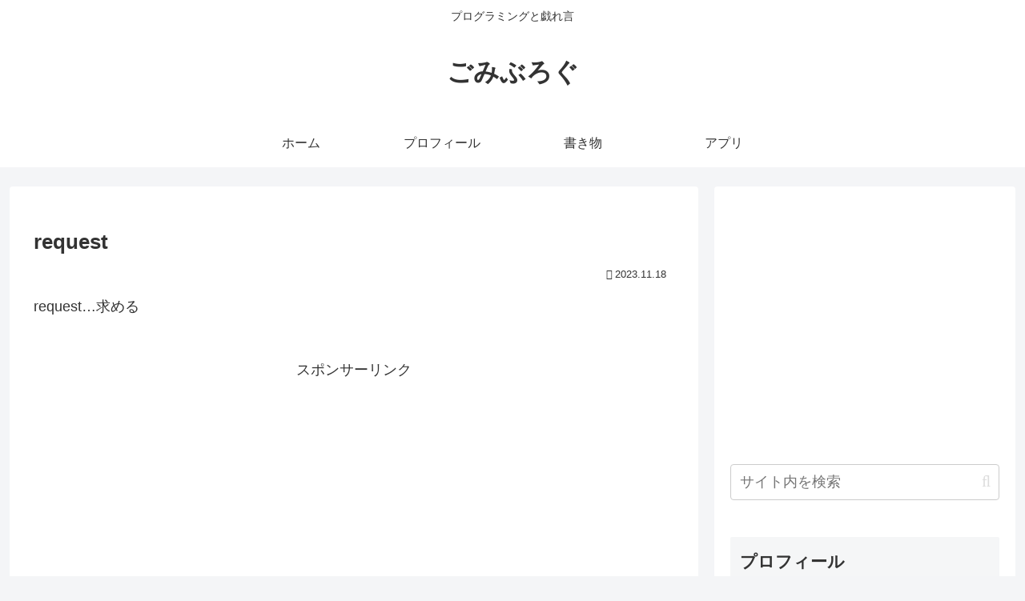

--- FILE ---
content_type: text/html; charset=utf-8
request_url: https://www.google.com/recaptcha/api2/aframe
body_size: 269
content:
<!DOCTYPE HTML><html><head><meta http-equiv="content-type" content="text/html; charset=UTF-8"></head><body><script nonce="kvLH3LX46z9X1Ctj31_hlA">/** Anti-fraud and anti-abuse applications only. See google.com/recaptcha */ try{var clients={'sodar':'https://pagead2.googlesyndication.com/pagead/sodar?'};window.addEventListener("message",function(a){try{if(a.source===window.parent){var b=JSON.parse(a.data);var c=clients[b['id']];if(c){var d=document.createElement('img');d.src=c+b['params']+'&rc='+(localStorage.getItem("rc::a")?sessionStorage.getItem("rc::b"):"");window.document.body.appendChild(d);sessionStorage.setItem("rc::e",parseInt(sessionStorage.getItem("rc::e")||0)+1);localStorage.setItem("rc::h",'1769141858534');}}}catch(b){}});window.parent.postMessage("_grecaptcha_ready", "*");}catch(b){}</script></body></html>